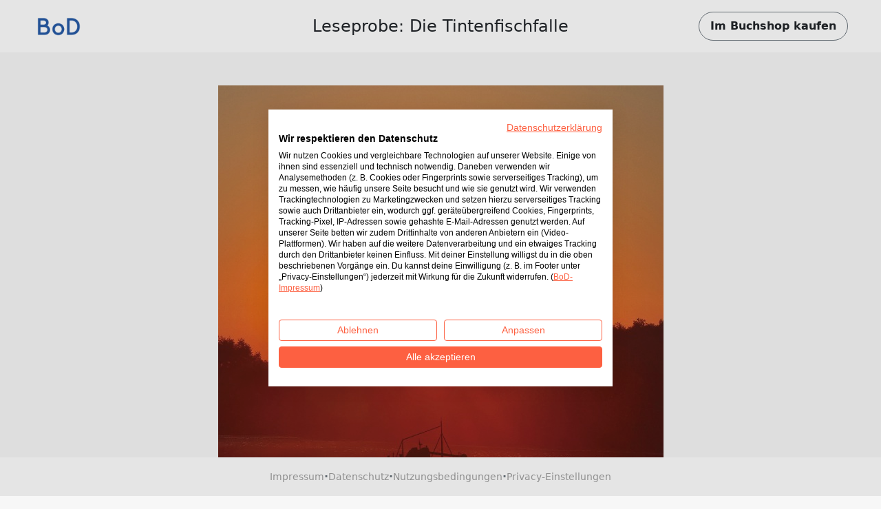

--- FILE ---
content_type: text/html; charset=utf-8
request_url: https://www.bod.de/booksample?json=http%3A%2F%2Fwww.bod.de%2Fgetjson.php%3Fobjk_id%3D4458773%26hash%3D8a43732681e43d69cee60629f7966649
body_size: 2087
content:
<!DOCTYPE html>
<html>
    <head>
        <title>BoD-Leseprobe: Die Tintenfischfalle</title>

        <meta http-equiv="content-type" content="text/html; charset=utf-8">
        <meta name="viewport" content="width=device-width, initial-scale=1, maximum-scale=1">
        <meta name="apple-mobile-web-app-capable" content="yes"/>

        <meta property="og:url" content="https://buchshop.bod.de/die-tintenfischfalle-alexander-graff-9783757861063"/>
        <meta property="og:title" content="BoD-Leseprobe: Die Tintenfischfalle von Graff, Alexander"/>
        <meta property="og:description" content="1981: Die kurze Begegnung mit einer gestrandeten Passagierin verändert das Leben eines Kapitäns für immer. Sie hinterlässt ihm ein Buch, mit der Bitte es fertig zu lesen und ihr das Ende zu erzählen.

Viele Jahre später trifft die zwölfjährige Anna an ihrem Geburtstag einen alten Mann, der in einem Leuchtturm darauf wartet, die Liebe seines Lebens wiederzusehen. Eine Liebe, die auf einem Schiff und mit einem Buch begann. Und eine Geschichte, die das Mädchen nun für immer begleiten wird.

2017: Ein Kapitän wird in die Notaufnahme eingeliefert. Alle Symptome deuten zunächst auf einen Herzinfarkt hin. Bei der Untersuchung erkennt Herzchirurg Christian jedoch, dass er es mit einer noch völlig unbekannten Krankheit zu tun hat. Nachdem sein Patient unerwartet stirbt, macht er sich auf die Suche nach der Ursache.

Als er dabei zufällig auf die mittlerweile erwachsene Anna trifft, ahnen beide noch nicht, was sie verbindet. 

Und das es mehrere Teile des Buches gibt ...

Eine Geschichte von Büchern, Schiffen und Sehnsucht."/>
        <meta property="og:image" content="{COVER_URL}"/>

        <link rel="shortcut icon" href="/fileadmin/bod/build/images/favicon.ico">
        <link href="https://cdn.jsdelivr.net/npm/bootstrap@5.0.2/dist/css/bootstrap.min.css" rel="stylesheet" integrity="sha384-EVSTQN3/azprG1Anm3QDgpJLIm9Nao0Yz1ztcQTwFspd3yD65VohhpuuCOmLASjC" crossorigin="anonymous">
        <link type="text/css" rel="stylesheet" href="/fileadmin/booksample/build/css/booksample.min.css">
    </head>

    <body class="bg-bodgrey-light">

        <div class="container-fluid g-0">
            <div class="row g-0">
                <header id="header" class="bg-white px-3 px-lg-5 py-3 d-flex align-items-center sticky-top">
                    <div class="col-auto col-lg-3">
                        <div class="dropdown">
                            <a href="#" class="d-block" id="logoDropdown" data-bs-toggle="dropdown" aria-expanded="false">
                                <img class="m-0 logo-width" src="https://my.bod.de/assets/img/bod-logo.4f0f21f17cc7e20fc350.png" >
                            </a>
                            <ul id="dropdown-menu" class="dropdown-menu dropdown-bodblue-light text-center border-0 rounded-0" aria-labelledby="logoDropdown">
                                <li><a href="https://www.bod.de" class="dropdown-item text-dark">BoD-Website</a></li>
                                <li><hr class="dropdown-divider"></li>
                                <li><a href="https://buchshop.bod.de" class="dropdown-item text-dark">BoD-Buchshop</a></li>
                                <li><hr class="dropdown-divider"></li>
                                <li><a href="https://blog.bod.de" class="dropdown-item text-dark">Blog</a></li>
                            </ul>
                        </div>
                    </div>
                    <div class="col col-lg-6 text-start text-lg-center px-4 text-truncate overflow-hidden text-nowrap">
                        <h1 class="h4 m-0 py-2 text-truncate overflow-hidden">Leseprobe: Die Tintenfischfalle</h1>
                    </div>

                    <div class="col-auto col-lg-3 text-end">
                        <a id="shopButton" href="https://buchshop.bod.de/die-tintenfischfalle-alexander-graff-9783757861063" class="btn btn-outline-light text-dark rounded-pill fw-bold py-2 px-3 border-secondary d-none d-lg-inline-block">
                            Im Buchshop kaufen
                        </a>

                        <a id="shopButtonBoDShop" href="https://buchshop.bod.de/die-tintenfischfalle-alexander-graff-9783757861063" class="btn btn-link text-dark fw-bold d-none d-lg-inline-block">
                            Zurück zum Artikel
                        </a>

                        <a href="https://buchshop.bod.de/die-tintenfischfalle-alexander-graff-9783757861063" class="btn btn-outline-light text-dark rounded-pill fw-bold py-2 px-3 border-secondary d-inline-block d-lg-none">
                            Shop
                        </a>
                    </div>
                </header>

                <div id="imageContainer" class="d-flex flex-column align-items-center mt-5 mb-4"></div>

                <footer class="bg-white py-3 px-3 d-flex flex-wrap gap-2 align-items-center justify-content-center fixed-md-bottom">
                    <a class="text-decoration-none small" href="//www.bod.de/bod-impressum.html" target="_blank">Impressum</a>
                    <span class="text-muted fw-bold">·</span>
                    <a class="text-decoration-none small" href="//www.bod.de/bod-datenschutz.html" target="_blank">Datenschutz</a>
                    <span class="text-muted fw-bold">·</span>
                    <a class="text-decoration-none small" href="//www.bod.de/bod-nutzungsbedingungen.html" target="_blank">Nutzungsbedingungen</a>
                    <span class="text-muted fw-bold">·</span>
                    <a class="text-decoration-none small cursor-pointer" onclick="window.cookiefirst_show_settings()">Privacy-Einstellungen</a>
                </footer>
            </div>
        </div>


        <script src="https://consent.cookiefirst.com/sites/bod.de-0dfbbb42-5815-40b8-af68-660457db899d/consent.js"></script>
        <script src="https://cdn.jsdelivr.net/npm/bootstrap@5.0.2/dist/js/bootstrap.bundle.min.js" integrity="sha384-MrcW6ZMFYlzcLA8Nl+NtUVF0sA7MsXsP1UyJoMp4YLEuNSfAP+JcXn/tWtIaxVXM" crossorigin="anonymous"></script>
        <script type="text/javascript">
            var images = ['https://s3.hamburg-cloud.de/leseproben/8a43732681e43d69cee60629f7966649_u1.jpg','https://s3.hamburg-cloud.de/leseproben/8a43732681e43d69cee60629f7966649_bb_01.jpg','https://s3.hamburg-cloud.de/leseproben/8a43732681e43d69cee60629f7966649_bb_02.jpg','https://s3.hamburg-cloud.de/leseproben/8a43732681e43d69cee60629f7966649_bb_03.jpg','https://s3.hamburg-cloud.de/leseproben/8a43732681e43d69cee60629f7966649_bb_04.jpg','https://s3.hamburg-cloud.de/leseproben/8a43732681e43d69cee60629f7966649_bb_05.jpg','https://s3.hamburg-cloud.de/leseproben/8a43732681e43d69cee60629f7966649_bb_06.jpg','https://s3.hamburg-cloud.de/leseproben/8a43732681e43d69cee60629f7966649_bb_07.jpg','https://s3.hamburg-cloud.de/leseproben/8a43732681e43d69cee60629f7966649_bb_08.jpg','https://s3.hamburg-cloud.de/leseproben/8a43732681e43d69cee60629f7966649_bb_09.jpg','https://s3.hamburg-cloud.de/leseproben/8a43732681e43d69cee60629f7966649_bb_10.jpg','https://s3.hamburg-cloud.de/leseproben/8a43732681e43d69cee60629f7966649_bb_11.jpg','https://s3.hamburg-cloud.de/leseproben/8a43732681e43d69cee60629f7966649_bb_12.jpg','https://s3.hamburg-cloud.de/leseproben/8a43732681e43d69cee60629f7966649_bb_13.jpg','https://s3.hamburg-cloud.de/leseproben/8a43732681e43d69cee60629f7966649_bb_14.jpg','https://s3.hamburg-cloud.de/leseproben/8a43732681e43d69cee60629f7966649_bb_15.jpg','https://s3.hamburg-cloud.de/leseproben/8a43732681e43d69cee60629f7966649_bb_16.jpg','https://s3.hamburg-cloud.de/leseproben/8a43732681e43d69cee60629f7966649_bb_17.jpg','https://s3.hamburg-cloud.de/leseproben/8a43732681e43d69cee60629f7966649_bb_18.jpg','https://s3.hamburg-cloud.de/leseproben/8a43732681e43d69cee60629f7966649_bb_19.jpg','https://s3.hamburg-cloud.de/leseproben/8a43732681e43d69cee60629f7966649_bb_20.jpg','https://s3.hamburg-cloud.de/leseproben/8a43732681e43d69cee60629f7966649_u4.jpg'];
        </script>
        <script src="/fileadmin/booksample/build/js/booksample.min.js"></script>
    </body>
</html>


--- FILE ---
content_type: text/css
request_url: https://consent.cookiefirst.com/sites/bod.de-0dfbbb42-5815-40b8-af68-660457db899d/styles.css?v=84691a30-0fb5-4d52-a892-5df8afbe7df6
body_size: 68
content:
.cookiefirst-root {--banner-font-family: Inter, sans-serif, sans-serif !important;--banner-width: 100% !important;--banner-bg-color: rgba(255, 255, 255, 1) !important;--banner-shadow: 0.1 !important;--banner-text-color: rgba(0, 0, 0, 1) !important;--banner-outline-color: rgba(255,82,0,1) !important;--banner-accent-color: rgba(253, 96, 65, 1) !important;--banner-text-on-accent-bg: rgba(0,0,0,1) !important;--banner-border-radius:0 !important;--banner-backdrop-color: rgba(0,0,0,0.1) !important;--banner-widget-border-radius: 0 !important;--banner-btn-primary-text:rgba(255, 255, 255, 1) !important;--banner-btn-primary-bg:rgba(253, 96, 65, 1) !important;--banner-btn-primary-border-color:rgba(253, 96, 65, 1) !important;--banner-btn-primary-border-radius:4px !important;--banner-btn-primary-hover-text:rgba(253, 96, 65, 1) !important;--banner-btn-primary-hover-bg:rgba(255, 255, 255, 1) !important;--banner-btn-primary-hover-border-color:rgba(253, 96, 65, 1) !important;--banner-btn-primary-hover-border-radius:4px !important;--banner-btn-secondary-text:rgba(253, 96, 65, 1) !important;--banner-btn-secondary-bg:rgba(255, 255, 255, 1) !important;--banner-btn-secondary-border-color:rgba(253, 96, 65, 1) !important;--banner-btn-secondary-border-radius:4px !important;--banner-btn-secondary-hover-text:rgba(255, 255, 255, 1) !important;--banner-btn-secondary-hover-bg:rgba(253, 96, 65, 1) !important;--banner-btn-secondary-hover-border-color:rgba(253, 96, 65, 1) !important;--banner-btn-secondary-hover-border-radius:4px !important;--banner-btn-floating-bg:rgba(0,71,178,1) !important;--banner-btn-floating-border:rgba(0,71,178,1) !important;--banner-btn-floating-icon:rgba(255,255,255,1) !important;--banner-btn-floating-hover-bg:rgba(255,255,255,1) !important;--banner-btn-floating-hover-border:rgba(0,71,178,1) !important;--banner-btn-floating-hover-icon:rgba(0,71,178,1) !important;}